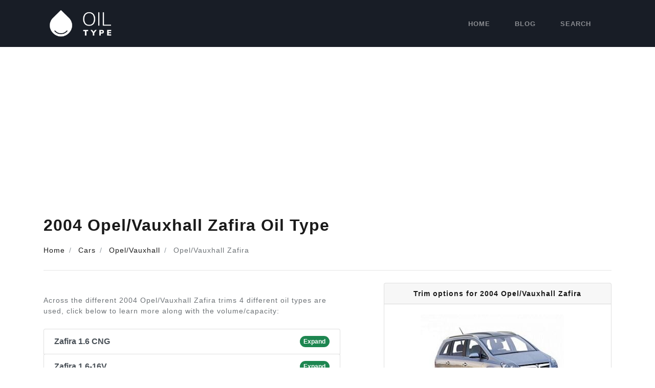

--- FILE ---
content_type: text/html; charset=UTF-8
request_url: https://oiltype.co/cars/opel-vauxhall/zafira/2004/
body_size: 7628
content:
<!DOCTYPE html><html lang="en-US"><head><meta charset="UTF-8"><meta name="viewport" content="width=device-width, initial-scale=1, shrink-to-fit=no"><link rel="profile" href="https://gmpg.org/xfn/11"><meta name='robots' content='index, follow, max-image-preview:large, max-snippet:-1, max-video-preview:-1' /> <!-- This site is optimized with the Yoast SEO plugin v26.8 - https://yoast.com/product/yoast-seo-wordpress/ --><title>Opel/Vauxhall Zafira - Oil Type</title><link rel="stylesheet" id="siteground-optimizer-combined-css-485c1a0a0b149e52418870b13812b272" href="https://oiltype.co/wp-content/uploads/siteground-optimizer-assets/siteground-optimizer-combined-css-485c1a0a0b149e52418870b13812b272.css" media="all" /><link rel="preload" href="https://oiltype.co/wp-content/uploads/siteground-optimizer-assets/siteground-optimizer-combined-css-485c1a0a0b149e52418870b13812b272.css" as="style"><link rel="canonical" href="https://oiltype.co/cars/opel-vauxhall/zafira/" /><meta property="og:locale" content="en_US" /><meta property="og:type" content="article" /><meta property="og:title" content="Opel/Vauxhall Zafira - Oil Type" /><meta property="og:description" content="[...]Read More..." /><meta property="og:url" content="https://oiltype.co/cars/opel-vauxhall/zafira/" /><meta property="og:site_name" content="Oil Type" /><meta property="article:modified_time" content="2022-07-18T14:25:57+00:00" /><meta property="og:image" content="https://oiltype.co/wp-content/uploads/2022/07/vauxhall-zafira-trans-300x194-1.jpeg" /><meta property="og:image:width" content="300" /><meta property="og:image:height" content="194" /><meta property="og:image:type" content="image/jpeg" /><meta name="twitter:card" content="summary_large_image" /> <script type="application/ld+json" class="yoast-schema-graph">{"@context":"https://schema.org","@graph":[{"@type":"WebPage","@id":"https://oiltype.co/cars/opel-vauxhall/zafira/","url":"https://oiltype.co/cars/opel-vauxhall/zafira/","name":"Opel/Vauxhall Zafira - Oil Type","isPartOf":{"@id":"https://oiltype.co/#website"},"primaryImageOfPage":{"@id":"https://oiltype.co/cars/opel-vauxhall/zafira/#primaryimage"},"image":{"@id":"https://oiltype.co/cars/opel-vauxhall/zafira/#primaryimage"},"thumbnailUrl":"https://oiltype.co/wp-content/uploads/2022/07/vauxhall-zafira-trans-300x194-1.jpeg","datePublished":"2022-07-18T14:25:45+00:00","dateModified":"2022-07-18T14:25:57+00:00","breadcrumb":{"@id":"https://oiltype.co/cars/opel-vauxhall/zafira/#breadcrumb"},"inLanguage":"en-US","potentialAction":[{"@type":"ReadAction","target":["https://oiltype.co/cars/opel-vauxhall/zafira/"]}]},{"@type":"ImageObject","inLanguage":"en-US","@id":"https://oiltype.co/cars/opel-vauxhall/zafira/#primaryimage","url":"https://oiltype.co/wp-content/uploads/2022/07/vauxhall-zafira-trans-300x194-1.jpeg","contentUrl":"https://oiltype.co/wp-content/uploads/2022/07/vauxhall-zafira-trans-300x194-1.jpeg","width":300,"height":194},{"@type":"BreadcrumbList","@id":"https://oiltype.co/cars/opel-vauxhall/zafira/#breadcrumb","itemListElement":[{"@type":"ListItem","position":1,"name":"Home","item":"https://oiltype.co/"},{"@type":"ListItem","position":2,"name":"Cars","item":"https://oiltype.co/cars/"},{"@type":"ListItem","position":3,"name":"Opel/Vauxhall","item":"https://oiltype.co/cars/opel-vauxhall/"},{"@type":"ListItem","position":4,"name":"Opel/Vauxhall Zafira"}]},{"@type":"WebSite","@id":"https://oiltype.co/#website","url":"https://oiltype.co/","name":"Oil Type","description":"Find the oil type and capacity for your car","publisher":{"@id":"https://oiltype.co/#organization"},"potentialAction":[{"@type":"SearchAction","target":{"@type":"EntryPoint","urlTemplate":"https://oiltype.co/?s={search_term_string}"},"query-input":{"@type":"PropertyValueSpecification","valueRequired":true,"valueName":"search_term_string"}}],"inLanguage":"en-US"},{"@type":"Organization","@id":"https://oiltype.co/#organization","name":"Oil Type","url":"https://oiltype.co/","logo":{"@type":"ImageObject","inLanguage":"en-US","@id":"https://oiltype.co/#/schema/logo/image/","url":"https://oiltype.co/wp-content/uploads/2020/12/oiltype-logo.png","contentUrl":"https://oiltype.co/wp-content/uploads/2020/12/oiltype-logo.png","width":320,"height":100,"caption":"Oil Type"},"image":{"@id":"https://oiltype.co/#/schema/logo/image/"}}]}</script> <!-- / Yoast SEO plugin. --><link rel="alternate" type="application/rss+xml" title="Oil Type &raquo; Feed" href="https://oiltype.co/feed/" /><link rel="alternate" type="application/rss+xml" title="Oil Type &raquo; Comments Feed" href="https://oiltype.co/comments/feed/" /><link rel="alternate" type="application/rss+xml" title="Oil Type &raquo; Opel/Vauxhall Zafira Comments Feed" href="https://oiltype.co/cars/opel-vauxhall/zafira/feed/" /><link rel="alternate" title="oEmbed (JSON)" type="application/json+oembed" href="https://oiltype.co/wp-json/oembed/1.0/embed?url=https%3A%2F%2Foiltype.co%2Fcars%2Fopel-vauxhall%2Fzafira%2F" /><link rel="alternate" title="oEmbed (XML)" type="text/xml+oembed" href="https://oiltype.co/wp-json/oembed/1.0/embed?url=https%3A%2F%2Foiltype.co%2Fcars%2Fopel-vauxhall%2Fzafira%2F&#038;format=xml" /> <style id='wp-img-auto-sizes-contain-inline-css' type='text/css'> img:is([sizes=auto i],[sizes^="auto," i]){contain-intrinsic-size:3000px 1500px}
/*# sourceURL=wp-img-auto-sizes-contain-inline-css */ </style><script src="/cdn-cgi/scripts/7d0fa10a/cloudflare-static/rocket-loader.min.js" data-cf-settings="821a3644b8da493700f21b88-|49"></script><link rel="stylesheet" href="https://oiltype.co/wp-content/plugins/litespeed-cache/assets/css/litespeed-cache-dummy.min.css" media="print" onload="this.media='all'"><script src="/cdn-cgi/scripts/7d0fa10a/cloudflare-static/rocket-loader.min.js" data-cf-settings="821a3644b8da493700f21b88-|49"></script><link rel="preload" href="https://oiltype.co/wp-content/plugins/litespeed-cache/assets/css/litespeed-cache-dummy.min.css" as="style" onload="this.onload=null;this.rel='stylesheet'"><noscript></noscript><style id='classic-theme-styles-inline-css' type='text/css'> /*! This file is auto-generated */
.wp-block-button__link{color:#fff;background-color:#32373c;border-radius:9999px;box-shadow:none;text-decoration:none;padding:calc(.667em + 2px) calc(1.333em + 2px);font-size:1.125em}.wp-block-file__button{background:#32373c;color:#fff;text-decoration:none}
/*# sourceURL=/wp-includes/css/classic-themes.min.css */ </style><script src="/cdn-cgi/scripts/7d0fa10a/cloudflare-static/rocket-loader.min.js" data-cf-settings="821a3644b8da493700f21b88-|49"></script><link rel="stylesheet" href="https://oiltype.co/wp-content/themes/oiltype/css/theme-reduced.min.css" media="print" onload="this.media='all'"><script src="/cdn-cgi/scripts/7d0fa10a/cloudflare-static/rocket-loader.min.js" data-cf-settings="821a3644b8da493700f21b88-|49"></script><link rel="preload" href="https://oiltype.co/wp-content/themes/oiltype/css/theme-reduced.min.css" as="style" onload="this.onload=null;this.rel='stylesheet'"><noscript></noscript><script src="/cdn-cgi/scripts/7d0fa10a/cloudflare-static/rocket-loader.min.js" data-cf-settings="821a3644b8da493700f21b88-|49"></script><link rel="stylesheet" href="https://oiltype.co/wp-content/themes/oiltype/css/om-styles.min.css" media="print" onload="this.media='all'"><script src="/cdn-cgi/scripts/7d0fa10a/cloudflare-static/rocket-loader.min.js" data-cf-settings="821a3644b8da493700f21b88-|49"></script><link rel="preload" href="https://oiltype.co/wp-content/themes/oiltype/css/om-styles.min.css" as="style" onload="this.onload=null;this.rel='stylesheet'"><noscript></noscript><link rel="https://api.w.org/" href="https://oiltype.co/wp-json/" /><link rel="EditURI" type="application/rsd+xml" title="RSD" href="https://oiltype.co/xmlrpc.php?rsd" /><meta name="generator" content="WordPress 6.9" /><link rel='shortlink' href='https://oiltype.co/?p=15240' /><meta name="mobile-web-app-capable" content="yes"><meta name="apple-mobile-web-app-capable" content="yes"><meta name="apple-mobile-web-app-title" content="Oil Type - Find the oil type and capacity for your car"><link rel="preload" href="https://oiltype.co/wp-content/uploads/2022/07/vauxhall-zafira-trans-300x194-1.jpeg" as="image"><style type="text/css">.recentcomments a{display:inline !important;padding:0 !important;margin:0 !important;}</style><link rel="icon" href="https://oiltype.co/wp-content/uploads/2020/12/oiltype-dark-icon.png" sizes="32x32" /><link rel="icon" href="https://oiltype.co/wp-content/uploads/2020/12/oiltype-dark-icon.png" sizes="192x192" /><link rel="apple-touch-icon" href="https://oiltype.co/wp-content/uploads/2020/12/oiltype-dark-icon.png" /><meta name="msapplication-TileImage" content="https://oiltype.co/wp-content/uploads/2020/12/oiltype-dark-icon.png" /> <style type="text/css" id="wp-custom-css"> .page h1 {
 text-align: center;
 margin: 20px 0 30px;
}
.page h2, .page h3, .page h4 {
 margin: 25px 0 20px;
}
.page p {
 font-size: 16px;
}
.text-aff {
 color: #0d63ff;
 font-size: 14px;
 font-weight: 600;
} </style> <script async src="https://www.googletagmanager.com/gtag/js?id=G-1KPMTHXM52" type="821a3644b8da493700f21b88-text/javascript"></script> <script type="821a3644b8da493700f21b88-text/javascript"> window.dataLayer = window.dataLayer || [];
 function gtag(){dataLayer.push(arguments);}
 gtag('js', new Date()); 
 gtag('config', 'G-1KPMTHXM52'); </script> <script async src="https://pagead2.googlesyndication.com/pagead/js/adsbygoogle.js?client=ca-pub-6746964022401405" crossorigin="anonymous" type="821a3644b8da493700f21b88-text/javascript"></script> <style> .hideforcsl{visibility:hidden;}#preload_message{visibility:visible;text-align:center;padding-top:100px;width:100%;height:100%;position:absolute;z-index:1000;background:#fff;}#preload_message p{color:#000;margin-top:15px;font-size:24px;}
 .lds-ring {
 display: inline-block;
 position: relative;
 width: 80px;
 height: 80px;
 }
 .lds-ring div {
 box-sizing: border-box;
 display: block;
 position: absolute;
 width: 64px;
 height: 64px;
 margin: 8px;
 border: 8px solid #fff;
 border-radius: 50%;
 animation: lds-ring 1.2s cubic-bezier(0.5, 0, 0.5, 1) infinite;
 border-color: #1a1a1a transparent transparent transparent;
 }
 .lds-ring div:nth-child(1) {
 animation-delay: -0.45s;
 }
 .lds-ring div:nth-child(2) {
 animation-delay: -0.3s;
 }
 .lds-ring div:nth-child(3) {
 animation-delay: -0.15s;
 }
 @keyframes lds-ring {
 0% {
 transform: rotate(0deg);
 }
 100% {
 transform: rotate(360deg);
 }
 } </style> <style id='global-styles-inline-css' type='text/css'> :root{--wp--preset--aspect-ratio--square: 1;--wp--preset--aspect-ratio--4-3: 4/3;--wp--preset--aspect-ratio--3-4: 3/4;--wp--preset--aspect-ratio--3-2: 3/2;--wp--preset--aspect-ratio--2-3: 2/3;--wp--preset--aspect-ratio--16-9: 16/9;--wp--preset--aspect-ratio--9-16: 9/16;--wp--preset--color--black: #000000;--wp--preset--color--cyan-bluish-gray: #abb8c3;--wp--preset--color--white: #ffffff;--wp--preset--color--pale-pink: #f78da7;--wp--preset--color--vivid-red: #cf2e2e;--wp--preset--color--luminous-vivid-orange: #ff6900;--wp--preset--color--luminous-vivid-amber: #fcb900;--wp--preset--color--light-green-cyan: #7bdcb5;--wp--preset--color--vivid-green-cyan: #00d084;--wp--preset--color--pale-cyan-blue: #8ed1fc;--wp--preset--color--vivid-cyan-blue: #0693e3;--wp--preset--color--vivid-purple: #9b51e0;--wp--preset--gradient--vivid-cyan-blue-to-vivid-purple: linear-gradient(135deg,rgb(6,147,227) 0%,rgb(155,81,224) 100%);--wp--preset--gradient--light-green-cyan-to-vivid-green-cyan: linear-gradient(135deg,rgb(122,220,180) 0%,rgb(0,208,130) 100%);--wp--preset--gradient--luminous-vivid-amber-to-luminous-vivid-orange: linear-gradient(135deg,rgb(252,185,0) 0%,rgb(255,105,0) 100%);--wp--preset--gradient--luminous-vivid-orange-to-vivid-red: linear-gradient(135deg,rgb(255,105,0) 0%,rgb(207,46,46) 100%);--wp--preset--gradient--very-light-gray-to-cyan-bluish-gray: linear-gradient(135deg,rgb(238,238,238) 0%,rgb(169,184,195) 100%);--wp--preset--gradient--cool-to-warm-spectrum: linear-gradient(135deg,rgb(74,234,220) 0%,rgb(151,120,209) 20%,rgb(207,42,186) 40%,rgb(238,44,130) 60%,rgb(251,105,98) 80%,rgb(254,248,76) 100%);--wp--preset--gradient--blush-light-purple: linear-gradient(135deg,rgb(255,206,236) 0%,rgb(152,150,240) 100%);--wp--preset--gradient--blush-bordeaux: linear-gradient(135deg,rgb(254,205,165) 0%,rgb(254,45,45) 50%,rgb(107,0,62) 100%);--wp--preset--gradient--luminous-dusk: linear-gradient(135deg,rgb(255,203,112) 0%,rgb(199,81,192) 50%,rgb(65,88,208) 100%);--wp--preset--gradient--pale-ocean: linear-gradient(135deg,rgb(255,245,203) 0%,rgb(182,227,212) 50%,rgb(51,167,181) 100%);--wp--preset--gradient--electric-grass: linear-gradient(135deg,rgb(202,248,128) 0%,rgb(113,206,126) 100%);--wp--preset--gradient--midnight: linear-gradient(135deg,rgb(2,3,129) 0%,rgb(40,116,252) 100%);--wp--preset--font-size--small: 13px;--wp--preset--font-size--medium: 20px;--wp--preset--font-size--large: 36px;--wp--preset--font-size--x-large: 42px;--wp--preset--spacing--20: 0.44rem;--wp--preset--spacing--30: 0.67rem;--wp--preset--spacing--40: 1rem;--wp--preset--spacing--50: 1.5rem;--wp--preset--spacing--60: 2.25rem;--wp--preset--spacing--70: 3.38rem;--wp--preset--spacing--80: 5.06rem;--wp--preset--shadow--natural: 6px 6px 9px rgba(0, 0, 0, 0.2);--wp--preset--shadow--deep: 12px 12px 50px rgba(0, 0, 0, 0.4);--wp--preset--shadow--sharp: 6px 6px 0px rgba(0, 0, 0, 0.2);--wp--preset--shadow--outlined: 6px 6px 0px -3px rgb(255, 255, 255), 6px 6px rgb(0, 0, 0);--wp--preset--shadow--crisp: 6px 6px 0px rgb(0, 0, 0);}:where(.is-layout-flex){gap: 0.5em;}:where(.is-layout-grid){gap: 0.5em;}body .is-layout-flex{display: flex;}.is-layout-flex{flex-wrap: wrap;align-items: center;}.is-layout-flex > :is(*, div){margin: 0;}body .is-layout-grid{display: grid;}.is-layout-grid > :is(*, div){margin: 0;}:where(.wp-block-columns.is-layout-flex){gap: 2em;}:where(.wp-block-columns.is-layout-grid){gap: 2em;}:where(.wp-block-post-template.is-layout-flex){gap: 1.25em;}:where(.wp-block-post-template.is-layout-grid){gap: 1.25em;}.has-black-color{color: var(--wp--preset--color--black) !important;}.has-cyan-bluish-gray-color{color: var(--wp--preset--color--cyan-bluish-gray) !important;}.has-white-color{color: var(--wp--preset--color--white) !important;}.has-pale-pink-color{color: var(--wp--preset--color--pale-pink) !important;}.has-vivid-red-color{color: var(--wp--preset--color--vivid-red) !important;}.has-luminous-vivid-orange-color{color: var(--wp--preset--color--luminous-vivid-orange) !important;}.has-luminous-vivid-amber-color{color: var(--wp--preset--color--luminous-vivid-amber) !important;}.has-light-green-cyan-color{color: var(--wp--preset--color--light-green-cyan) !important;}.has-vivid-green-cyan-color{color: var(--wp--preset--color--vivid-green-cyan) !important;}.has-pale-cyan-blue-color{color: var(--wp--preset--color--pale-cyan-blue) !important;}.has-vivid-cyan-blue-color{color: var(--wp--preset--color--vivid-cyan-blue) !important;}.has-vivid-purple-color{color: var(--wp--preset--color--vivid-purple) !important;}.has-black-background-color{background-color: var(--wp--preset--color--black) !important;}.has-cyan-bluish-gray-background-color{background-color: var(--wp--preset--color--cyan-bluish-gray) !important;}.has-white-background-color{background-color: var(--wp--preset--color--white) !important;}.has-pale-pink-background-color{background-color: var(--wp--preset--color--pale-pink) !important;}.has-vivid-red-background-color{background-color: var(--wp--preset--color--vivid-red) !important;}.has-luminous-vivid-orange-background-color{background-color: var(--wp--preset--color--luminous-vivid-orange) !important;}.has-luminous-vivid-amber-background-color{background-color: var(--wp--preset--color--luminous-vivid-amber) !important;}.has-light-green-cyan-background-color{background-color: var(--wp--preset--color--light-green-cyan) !important;}.has-vivid-green-cyan-background-color{background-color: var(--wp--preset--color--vivid-green-cyan) !important;}.has-pale-cyan-blue-background-color{background-color: var(--wp--preset--color--pale-cyan-blue) !important;}.has-vivid-cyan-blue-background-color{background-color: var(--wp--preset--color--vivid-cyan-blue) !important;}.has-vivid-purple-background-color{background-color: var(--wp--preset--color--vivid-purple) !important;}.has-black-border-color{border-color: var(--wp--preset--color--black) !important;}.has-cyan-bluish-gray-border-color{border-color: var(--wp--preset--color--cyan-bluish-gray) !important;}.has-white-border-color{border-color: var(--wp--preset--color--white) !important;}.has-pale-pink-border-color{border-color: var(--wp--preset--color--pale-pink) !important;}.has-vivid-red-border-color{border-color: var(--wp--preset--color--vivid-red) !important;}.has-luminous-vivid-orange-border-color{border-color: var(--wp--preset--color--luminous-vivid-orange) !important;}.has-luminous-vivid-amber-border-color{border-color: var(--wp--preset--color--luminous-vivid-amber) !important;}.has-light-green-cyan-border-color{border-color: var(--wp--preset--color--light-green-cyan) !important;}.has-vivid-green-cyan-border-color{border-color: var(--wp--preset--color--vivid-green-cyan) !important;}.has-pale-cyan-blue-border-color{border-color: var(--wp--preset--color--pale-cyan-blue) !important;}.has-vivid-cyan-blue-border-color{border-color: var(--wp--preset--color--vivid-cyan-blue) !important;}.has-vivid-purple-border-color{border-color: var(--wp--preset--color--vivid-purple) !important;}.has-vivid-cyan-blue-to-vivid-purple-gradient-background{background: var(--wp--preset--gradient--vivid-cyan-blue-to-vivid-purple) !important;}.has-light-green-cyan-to-vivid-green-cyan-gradient-background{background: var(--wp--preset--gradient--light-green-cyan-to-vivid-green-cyan) !important;}.has-luminous-vivid-amber-to-luminous-vivid-orange-gradient-background{background: var(--wp--preset--gradient--luminous-vivid-amber-to-luminous-vivid-orange) !important;}.has-luminous-vivid-orange-to-vivid-red-gradient-background{background: var(--wp--preset--gradient--luminous-vivid-orange-to-vivid-red) !important;}.has-very-light-gray-to-cyan-bluish-gray-gradient-background{background: var(--wp--preset--gradient--very-light-gray-to-cyan-bluish-gray) !important;}.has-cool-to-warm-spectrum-gradient-background{background: var(--wp--preset--gradient--cool-to-warm-spectrum) !important;}.has-blush-light-purple-gradient-background{background: var(--wp--preset--gradient--blush-light-purple) !important;}.has-blush-bordeaux-gradient-background{background: var(--wp--preset--gradient--blush-bordeaux) !important;}.has-luminous-dusk-gradient-background{background: var(--wp--preset--gradient--luminous-dusk) !important;}.has-pale-ocean-gradient-background{background: var(--wp--preset--gradient--pale-ocean) !important;}.has-electric-grass-gradient-background{background: var(--wp--preset--gradient--electric-grass) !important;}.has-midnight-gradient-background{background: var(--wp--preset--gradient--midnight) !important;}.has-small-font-size{font-size: var(--wp--preset--font-size--small) !important;}.has-medium-font-size{font-size: var(--wp--preset--font-size--medium) !important;}.has-large-font-size{font-size: var(--wp--preset--font-size--large) !important;}.has-x-large-font-size{font-size: var(--wp--preset--font-size--x-large) !important;}
/*# sourceURL=global-styles-inline-css */ </style></head><body class="wp-singular car-template-default single single-car postid-15240 wp-custom-logo wp-embed-responsive wp-theme-oiltype hideforcsl"><div id="preload_message"><div class="lds-ring"><div></div><div></div><div></div><div></div></div><p>Loading oil types...</p></div><div class="site" id="page"> <!-- ******************* The Navbar Area ******************* --><div id="wrapper-navbar" itemscope itemtype="http://schema.org/WebSite"> <a class="skip-link sr-only sr-only-focusable" href="#content">Skip to content</a><nav class="navbar navbar-expand-md navbar-dark bg-primary"><div class="container"> <!-- Your site title as branding in the menu --> <a href="https://oiltype.co/" class="navbar-brand custom-logo-link" rel="home"><img width="320" height="100" src="https://oiltype.co/wp-content/uploads/2020/12/oiltype-logo.png" class="img-fluid" alt="Oil Type" decoding="async" srcset="https://oiltype.co/wp-content/uploads/2020/12/oiltype-logo.png 320w, https://oiltype.co/wp-content/uploads/2020/12/oiltype-logo-300x94.png 300w" sizes="(max-width: 320px) 100vw, 320px" /></a><!-- end custom logo --> <!-- The WordPress Menu goes here --><div id="navbarNavDropdown" class="menu-main-container"><ul id="main-menu" class="navbar-nav ml-auto text-center text-md-left"><li itemscope="itemscope" itemtype="https://www.schema.org/SiteNavigationElement" id="menu-item-11" class="menu-item menu-item-type-custom menu-item-object-custom menu-item-home menu-item-11 nav-item"><a title="Home" href="https://oiltype.co/" class="nav-link">Home</a></li><li itemscope="itemscope" itemtype="https://www.schema.org/SiteNavigationElement" id="menu-item-15483" class="menu-item menu-item-type-custom menu-item-object-custom menu-item-15483 nav-item"><a title="Blog" href="https://oiltype.co/blog/" class="nav-link">Blog</a></li><li itemscope="itemscope" itemtype="https://www.schema.org/SiteNavigationElement" id="menu-item-12" class="menu-item menu-item-type-custom menu-item-object-custom menu-item-12 nav-item"><a title="Search" href="https://oiltype.co/cars/" class="nav-link">Search</a></li></ul></div></div><!-- .container --></nav><!-- .site-navigation --></div><!-- #wrapper-navbar end --><div class="wrapper" id="single-wrapper"><div class="container" id="content" tabindex="-1"><div class="row"><div class="col"><main class="site-main" id="main"><article class="post-15240 car type-car status-publish has-post-thumbnail hentry manufacturer-opel-vauxhall" id="post-15240"><header class="entry-header mb-4"><h1>2004 Opel/Vauxhall Zafira Oil Type</h1><ul class="breadcrumb"><li class="breadcrumb-item"><span><span><a href="https://oiltype.co/">Home</a></span></li><li class="breadcrumb-item"> <span><a href="https://oiltype.co/cars/">Cars</a></span></li><li class="breadcrumb-item"> <span><a href="https://oiltype.co/cars/opel-vauxhall/">Opel/Vauxhall</a></span></li><li class="breadcrumb-item"> <span class="breadcrumb_last" aria-current="page">Opel/Vauxhall Zafira</span></span></li></ul><hr /></header><div class="row"><div class="col-lg-7 mb-5" id="contents"><div class="row mt-4" id="trims-in-2004"><div class="col-lg-11"><p>Across the different 2004 Opel/Vauxhall Zafira trims 4 different oil types are used, click below to learn more along with the volume/capacity:</p><div class="list-group mt-4"><form method="get"> <button id="trimNo-2004-0" class="list-group-item list-group-item-action d-flex justify-content-between align-items-center trimCollapse" type="submit"> <strong>Zafira 1.6 CNG</strong> <span class="badge badge-success badge-pill">Expand</span> </button> <input type="hidden" name="ot_trim_year_id" value="0" /></form><div class="list-group-item p-3 d-none"><div class="row mt-2"><div class="col-12"><div class="row text-center"><div class="col-12 mb-4"><h4>Acceptable Oil Types</h4></div><div class="col-6 col-lg-4 mb-3"> <img src="https://oiltype.co/wp-content/themes/oiltype/img/oil-bottle.png" alt="Oil Bottle Icon" class="img-fluid" /><h5 class="mt-3">0W/40</h5></div><div class="col-6 col-lg-4 mb-3"> <img src="https://oiltype.co/wp-content/themes/oiltype/img/oil-bottle.png" alt="Oil Bottle Icon" class="img-fluid" /><h5 class="mt-3">5W/30</h5></div><div class="col-6 col-lg-4 mb-3"> <img src="https://oiltype.co/wp-content/themes/oiltype/img/oil-bottle.png" alt="Oil Bottle Icon" class="img-fluid" /><h5 class="mt-3">5W/40</h5></div><div class="col-6 col-lg-4 mb-3"> <img src="https://oiltype.co/wp-content/themes/oiltype/img/oil-bottle.png" alt="Oil Bottle Icon" class="img-fluid" /><h5 class="mt-3">10W/40</h5></div><div class="col-12 text-center mb-3"> <a href="https://manual-directory.com/cars/opel-vauxhall/zafira/" class="btn btn-success">Read More In The Owner's Manual...</a></div></div><hr class="mt-1 mb-4"><h4 class="mb-3">Oil Stats</h4><p class="mb-2"><strong>Engine Code:</strong> Z16YNG</p><p class="mb-3"><strong>Change Period:</strong> 30000 km/ 6 months</p><h4 class="mb-3">Oil Capacity</h4><p class="mb-2">3,5 litre</p></div></div></div><form method="get"> <button id="trimNo-2004-1" class="list-group-item list-group-item-action d-flex justify-content-between align-items-center trimCollapse" type="submit"> <strong>Zafira 1.6-16V</strong> <span class="badge badge-success badge-pill">Expand</span> </button> <input type="hidden" name="ot_trim_year_id" value="1" /></form><div class="list-group-item p-3 d-none"><div class="row mt-2"><div class="col-12"><div class="row text-center"><div class="col-12 mb-4"><h4>Acceptable Oil Types</h4></div><div class="col-6 col-lg-4 mb-3"> <img src="https://oiltype.co/wp-content/themes/oiltype/img/oil-bottle.png" alt="Oil Bottle Icon" class="img-fluid" /><h5 class="mt-3">0W/40</h5></div><div class="col-6 col-lg-4 mb-3"> <img src="https://oiltype.co/wp-content/themes/oiltype/img/oil-bottle.png" alt="Oil Bottle Icon" class="img-fluid" /><h5 class="mt-3">5W/30</h5></div><div class="col-6 col-lg-4 mb-3"> <img src="https://oiltype.co/wp-content/themes/oiltype/img/oil-bottle.png" alt="Oil Bottle Icon" class="img-fluid" /><h5 class="mt-3">5W/40</h5></div><div class="col-6 col-lg-4 mb-3"> <img src="https://oiltype.co/wp-content/themes/oiltype/img/oil-bottle.png" alt="Oil Bottle Icon" class="img-fluid" /><h5 class="mt-3">10W/40</h5></div><div class="col-12 text-center mb-3"> <a href="https://manual-directory.com/cars/opel-vauxhall/zafira/" class="btn btn-success">Read More In The Owner's Manual...</a></div></div><hr class="mt-1 mb-4"><h4 class="mb-3">Oil Stats</h4><p class="mb-2"><strong>Engine Code:</strong> Z16XE</p><p class="mb-3"><strong>Change Period:</strong> 30000 km/ 6 months</p><h4 class="mb-3">Oil Capacity</h4><p class="mb-2">3,5 litre</p><p class="mb-2"> Filter capacity 0,4 litre</p><p class="mb-2"></p></div></div></div><form method="get"> <button id="trimNo-2004-2" class="list-group-item list-group-item-action d-flex justify-content-between align-items-center trimCollapse" type="submit"> <strong>Zafira 1.8-16V</strong> <span class="badge badge-success badge-pill">Expand</span> </button> <input type="hidden" name="ot_trim_year_id" value="2" /></form><div class="list-group-item p-3 d-none"><div class="row mt-2"><div class="col-12"><div class="row text-center"><div class="col-12 mb-4"><h4>Acceptable Oil Types</h4></div><div class="col-6 col-lg-4 mb-3"> <img src="https://oiltype.co/wp-content/themes/oiltype/img/oil-bottle.png" alt="Oil Bottle Icon" class="img-fluid" /><h5 class="mt-3">0W/40</h5></div><div class="col-6 col-lg-4 mb-3"> <img src="https://oiltype.co/wp-content/themes/oiltype/img/oil-bottle.png" alt="Oil Bottle Icon" class="img-fluid" /><h5 class="mt-3">5W/30</h5></div><div class="col-6 col-lg-4 mb-3"> <img src="https://oiltype.co/wp-content/themes/oiltype/img/oil-bottle.png" alt="Oil Bottle Icon" class="img-fluid" /><h5 class="mt-3">5W/40</h5></div><div class="col-6 col-lg-4 mb-3"> <img src="https://oiltype.co/wp-content/themes/oiltype/img/oil-bottle.png" alt="Oil Bottle Icon" class="img-fluid" /><h5 class="mt-3">10W/40</h5></div><div class="col-12 text-center mb-3"> <a href="https://manual-directory.com/cars/opel-vauxhall/zafira/" class="btn btn-success">Read More In The Owner's Manual...</a></div></div><hr class="mt-1 mb-4"><h4 class="mb-3">Oil Stats</h4><p class="mb-2"><strong>Engine Code:</strong> Z18XE1</p><p class="mb-3"><strong>Change Period:</strong> 30000 km/ 6 months</p><h4 class="mb-3">Oil Capacity</h4><p class="mb-2">4,25 litre</p><p class="mb-2"> Filter capacity 0,4 litre</p><p class="mb-2"></p></div></div></div><form method="get"> <button id="trimNo-2004-3" class="list-group-item list-group-item-action d-flex justify-content-between align-items-center trimCollapse" type="submit"> <strong>Zafira 2.0 DTi-16V</strong> <span class="badge badge-success badge-pill">Expand</span> </button> <input type="hidden" name="ot_trim_year_id" value="3" /></form><div class="list-group-item p-3 d-none"><div class="row mt-2"><div class="col-12"><div class="row text-center"><div class="col-12 mb-4"><h4>Acceptable Oil Types</h4></div><div class="col-6 col-lg-4 mb-3"> <img src="https://oiltype.co/wp-content/themes/oiltype/img/oil-bottle.png" alt="Oil Bottle Icon" class="img-fluid" /><h5 class="mt-3">0W/40</h5></div><div class="col-6 col-lg-4 mb-3"> <img src="https://oiltype.co/wp-content/themes/oiltype/img/oil-bottle.png" alt="Oil Bottle Icon" class="img-fluid" /><h5 class="mt-3">5W/30</h5></div><div class="col-6 col-lg-4 mb-3"> <img src="https://oiltype.co/wp-content/themes/oiltype/img/oil-bottle.png" alt="Oil Bottle Icon" class="img-fluid" /><h5 class="mt-3">5W/40</h5></div><div class="col-6 col-lg-4 mb-3"> <img src="https://oiltype.co/wp-content/themes/oiltype/img/oil-bottle.png" alt="Oil Bottle Icon" class="img-fluid" /><h5 class="mt-3">10W/40</h5></div><div class="col-12 text-center mb-3"> <a href="https://manual-directory.com/cars/opel-vauxhall/zafira/" class="btn btn-success">Read More In The Owner's Manual...</a></div></div><hr class="mt-1 mb-4"><h4 class="mb-3">Oil Stats</h4><p class="mb-2"><strong>Engine Code:</strong> Y20DTH</p><p class="mb-3"><strong>Change Period:</strong> 30000 km/ 12 months</p><h4 class="mb-3">Oil Capacity</h4><p class="mb-2">Filter capacity 0,5 litre</p><p class="mb-2"> 5,5 litre</p><p class="mb-2"></p></div></div></div><form method="get"> <button id="trimNo-2004-4" class="list-group-item list-group-item-action d-flex justify-content-between align-items-center trimCollapse" type="submit"> <strong>Zafira 2.2 DTi-16V</strong> <span class="badge badge-success badge-pill">Expand</span> </button> <input type="hidden" name="ot_trim_year_id" value="4" /></form><div class="list-group-item p-3 d-none"><div class="row mt-2"><div class="col-12"><div class="row text-center"><div class="col-12 mb-4"><h4>Acceptable Oil Types</h4></div><div class="col-6 col-lg-4 mb-3"> <img src="https://oiltype.co/wp-content/themes/oiltype/img/oil-bottle.png" alt="Oil Bottle Icon" class="img-fluid" /><h5 class="mt-3">0W/40</h5></div><div class="col-6 col-lg-4 mb-3"> <img src="https://oiltype.co/wp-content/themes/oiltype/img/oil-bottle.png" alt="Oil Bottle Icon" class="img-fluid" /><h5 class="mt-3">5W/30</h5></div><div class="col-6 col-lg-4 mb-3"> <img src="https://oiltype.co/wp-content/themes/oiltype/img/oil-bottle.png" alt="Oil Bottle Icon" class="img-fluid" /><h5 class="mt-3">5W/40</h5></div><div class="col-6 col-lg-4 mb-3"> <img src="https://oiltype.co/wp-content/themes/oiltype/img/oil-bottle.png" alt="Oil Bottle Icon" class="img-fluid" /><h5 class="mt-3">10W/40</h5></div><div class="col-12 text-center mb-3"> <a href="https://manual-directory.com/cars/opel-vauxhall/zafira/" class="btn btn-success">Read More In The Owner's Manual...</a></div></div><hr class="mt-1 mb-4"><h4 class="mb-3">Oil Stats</h4><p class="mb-2"><strong>Engine Code:</strong> Y22DTR</p><p class="mb-3"><strong>Change Period:</strong> 30000 km/ 12 months</p><h4 class="mb-3">Oil Capacity</h4><p class="mb-2">5,5 litre (Service fill)</p></div></div></div><form method="get"> <button id="trimNo-2004-5" class="list-group-item list-group-item-action d-flex justify-content-between align-items-center trimCollapse" type="submit"> <strong>Zafira 2.2-16V</strong> <span class="badge badge-success badge-pill">Expand</span> </button> <input type="hidden" name="ot_trim_year_id" value="5" /></form><div class="list-group-item p-3 d-none"><div class="row mt-2"><div class="col-12"><div class="row text-center"><div class="col-12 mb-4"><h4>Acceptable Oil Types</h4></div><div class="col-6 col-lg-4 mb-3"> <img src="https://oiltype.co/wp-content/themes/oiltype/img/oil-bottle.png" alt="Oil Bottle Icon" class="img-fluid" /><h5 class="mt-3">0W/40</h5></div><div class="col-6 col-lg-4 mb-3"> <img src="https://oiltype.co/wp-content/themes/oiltype/img/oil-bottle.png" alt="Oil Bottle Icon" class="img-fluid" /><h5 class="mt-3">5W/30</h5></div><div class="col-6 col-lg-4 mb-3"> <img src="https://oiltype.co/wp-content/themes/oiltype/img/oil-bottle.png" alt="Oil Bottle Icon" class="img-fluid" /><h5 class="mt-3">5W/40</h5></div><div class="col-6 col-lg-4 mb-3"> <img src="https://oiltype.co/wp-content/themes/oiltype/img/oil-bottle.png" alt="Oil Bottle Icon" class="img-fluid" /><h5 class="mt-3">10W/40</h5></div><div class="col-12 text-center mb-3"> <a href="https://manual-directory.com/cars/opel-vauxhall/zafira/" class="btn btn-success">Read More In The Owner's Manual...</a></div></div><hr class="mt-1 mb-4"><h4 class="mb-3">Oil Stats</h4><p class="mb-2"><strong>Engine Code:</strong> Z22SE</p><p class="mb-3"><strong>Change Period:</strong> 30000 km/ 6 months</p><h4 class="mb-3">Oil Capacity</h4><p class="mb-2">5 litre</p></div></div></div><form method="get"> <button id="trimNo-2004-6" class="list-group-item list-group-item-action d-flex justify-content-between align-items-center trimCollapse" type="submit"> <strong>Zafira OPC</strong> <span class="badge badge-success badge-pill">Expand</span> </button> <input type="hidden" name="ot_trim_year_id" value="6" /></form><div class="list-group-item p-3 d-none"><div class="row mt-2"><div class="col-12"><div class="row text-center"><div class="col-12 mb-4"><h4>Acceptable Oil Types</h4></div><div class="col-6 col-lg-4 mb-3"> <img src="https://oiltype.co/wp-content/themes/oiltype/img/oil-bottle.png" alt="Oil Bottle Icon" class="img-fluid" /><h5 class="mt-3">0W/40</h5></div><div class="col-6 col-lg-4 mb-3"> <img src="https://oiltype.co/wp-content/themes/oiltype/img/oil-bottle.png" alt="Oil Bottle Icon" class="img-fluid" /><h5 class="mt-3">5W/30</h5></div><div class="col-6 col-lg-4 mb-3"> <img src="https://oiltype.co/wp-content/themes/oiltype/img/oil-bottle.png" alt="Oil Bottle Icon" class="img-fluid" /><h5 class="mt-3">5W/40</h5></div><div class="col-6 col-lg-4 mb-3"> <img src="https://oiltype.co/wp-content/themes/oiltype/img/oil-bottle.png" alt="Oil Bottle Icon" class="img-fluid" /><h5 class="mt-3">10W/40</h5></div><div class="col-12 text-center mb-3"> <a href="https://manual-directory.com/cars/opel-vauxhall/zafira/" class="btn btn-success">Read More In The Owner's Manual...</a></div></div><hr class="mt-1 mb-4"><h4 class="mb-3">Oil Stats</h4><p class="mb-2"><strong>Engine Code:</strong> Z20LET</p><p class="mb-3"><strong>Change Period:</strong> 30000 km/ 6 months</p><h4 class="mb-3">Oil Capacity</h4><p class="mb-2">4,25 litre</p><p class="mb-2"> Filter capacity 0,4 litre</p><p class="mb-2"></p></div></div></div></div></div></div></div><div class="col-lg-5" id="car_explained"><div class="card mb-3"><h2 class="card-header text-center">Trim options for 2004 Opel/Vauxhall Zafira</h2><div class="card-body"> <img width="300" height="194" src="[data-uri]" data-src="https://oiltype.co/wp-content/uploads/2022/07/vauxhall-zafira-trans-300x194-1.jpeg" class="img-fluid mx-auto d-block wp-post-image lazyload" alt="Opel/Vauxhall Zafira Image" decoding="async" fetchpriority="high" /><noscript><img width="300" height="194" src="https://oiltype.co/wp-content/uploads/2022/07/vauxhall-zafira-trans-300x194-1.jpeg" class="img-fluid mx-auto d-block wp-post-image lazyload" alt="Opel/Vauxhall Zafira Image" decoding="async" fetchpriority="high" /></noscript></div><ul class="list-group list-group-flush"><li class="list-group-item d-flex">Manufacturer: <a href="https://oiltype.co/cars/opel-vauxhall/" class="ml-auto">Opel/Vauxhall</a></li><li class="list-group-item d-flex">Model: <a href="https://oiltype.co/cars/opel-vauxhall/zafira/" class="ml-auto">Opel/Vauxhall Zafira</a></li></ul><div class="card-body"><p>For the 2004 model year Opel/Vauxhall Zafira we have found 7 trims and their corresponding recommended oil type.</p><p class="mb-0">Click on the name of the trim to open up the panel and learn more about the oil type, volume and change period.</p></div></div></div></div></article></main> <!-- #main --></div></div> <!-- .row --><div class="row mt-5 mb-4" id="other_years_for_car"><div class="col-12 mb-3"><h3 class="text-center mb-4">Similar Years</h3></div><div class="col-md-6 mb-2 text-center"> <a href="https://oiltype.co/cars/opel-vauxhall/zafira/2005/" class="border p-3 d-block h4">2005 Opel/Vauxhall Zafira Oil Type</a></div><div class="col-md-6 mb-2 text-center"> <a href="https://oiltype.co/cars/opel-vauxhall/zafira/2003/" class="border p-3 d-block h4">2003 Opel/Vauxhall Zafira Oil Type</a></div><div class="col-md-6 mb-2 text-center"> <a href="https://oiltype.co/cars/opel-vauxhall/zafira/2006/" class="border p-3 d-block h4">2006 Opel/Vauxhall Zafira Oil Type</a></div><div class="col-md-6 mb-2 text-center"> <a href="https://oiltype.co/cars/opel-vauxhall/zafira/2002/" class="border p-3 d-block h4">2002 Opel/Vauxhall Zafira Oil Type</a></div></div></div> <!-- #content --></div> <!-- #single-wrapper --> <style> small {
 font-size: 75%;
 } </style> <!-- ******************* The Footer Full-width Widget Area ******************* --><div class="wrapper" id="wrapper-footer-full"><div class="container" id="footer-full-content" tabindex="-1"><div class="row"><div id="text-2" class="footer-widget widget_text widget-count-2 col-md-6"><h3 class="widget-title">OilType.co</h3><div class="textwidget"><p>OilType.co is a free online resource where volunteers catalogue the most popular cars and their oil types.</p><p>Along with the oil types we also keep track of the oil capacities, including the filter capacities (if available).</p><p>Just browse to the home page and use the drop-down menu to find the car you are looking for.</p><p><strong>Warning!</strong></p><p>All information shown on this site is to be taken as advice only.</p><p>We have done our best to ensure that it is as accurate as possible.</p></div></div><!-- .footer-widget --><div id="nav_menu-2" class="footer-widget widget_nav_menu widget-count-2 col-md-6"><h3 class="widget-title">Find Your Way</h3><div class="menu-navigation-container"><ul id="menu-navigation" class="menu"><li id="menu-item-24" class="menu-item menu-item-type-custom menu-item-object-custom menu-item-home menu-item-24"><a href="https://oiltype.co/">Home</a></li><li id="menu-item-15484" class="menu-item menu-item-type-custom menu-item-object-custom menu-item-15484"><a href="https://oiltype.co/blog/">Blog</a></li><li id="menu-item-25" class="menu-item menu-item-type-custom menu-item-object-custom menu-item-25"><a href="https://oiltype.co/cars/">Car Manufacturers</a></li><li id="menu-item-22" class="menu-item menu-item-type-post_type menu-item-object-page menu-item-22"><a href="https://oiltype.co/contact-us/">Contact Us</a></li><li id="menu-item-23" class="menu-item menu-item-type-custom menu-item-object-custom menu-item-23"><a rel="privacy-policy" href="https://oiltype.co/privacy-policy/">Privacy Policy</a></li></ul></div></div><!-- .footer-widget --></div></div></div><!-- #wrapper-footer-full --><div class="wrapper" id="wrapper-footer"><div class="container"><div class="row"><div class="col-md-12"><footer class="site-footer" id="colophon"><div class="site-info"><p>&copy; <a href="https://oiltype.co/">OilType.co</a> 2026 | OilType.co is not associated with any of the car manufacturers.</p></div><!-- .site-info --></footer><!-- #colophon --></div><!--col end --></div><!-- row end --></div><!-- container end --></div><!-- wrapper end --></div><!-- #page we need this extra closing tag here --> <script type="speculationrules"> {"prefetch":[{"source":"document","where":{"and":[{"href_matches":"/*"},{"not":{"href_matches":["/wp-*.php","/wp-admin/*","/wp-content/uploads/*","/wp-content/*","/wp-content/plugins/*","/wp-content/themes/oiltype/*","/*\\?(.+)"]}},{"not":{"selector_matches":"a[rel~=\"nofollow\"]"}},{"not":{"selector_matches":".no-prefetch, .no-prefetch a"}}]},"eagerness":"conservative"}]} </script> <script defer type="821a3644b8da493700f21b88-text/javascript" defer src="https://oiltype.co/wp-content/plugins/sg-cachepress/assets/js/lazysizes.min.js" id="siteground-optimizer-lazy-sizes-js-js"></script> <script defer src="https://oiltype.co/wp-content/uploads/siteground-optimizer-assets/siteground-optimizer-combined-js-0452d1cc115de7018077ef7b93474c19.js" type="821a3644b8da493700f21b88-text/javascript"></script><script src="/cdn-cgi/scripts/7d0fa10a/cloudflare-static/rocket-loader.min.js" data-cf-settings="821a3644b8da493700f21b88-|49" defer></script><script defer src="https://static.cloudflareinsights.com/beacon.min.js/vcd15cbe7772f49c399c6a5babf22c1241717689176015" integrity="sha512-ZpsOmlRQV6y907TI0dKBHq9Md29nnaEIPlkf84rnaERnq6zvWvPUqr2ft8M1aS28oN72PdrCzSjY4U6VaAw1EQ==" data-cf-beacon='{"version":"2024.11.0","token":"39e24f8835194f33baef908a8684e5a6","r":1,"server_timing":{"name":{"cfCacheStatus":true,"cfEdge":true,"cfExtPri":true,"cfL4":true,"cfOrigin":true,"cfSpeedBrain":true},"location_startswith":null}}' crossorigin="anonymous"></script>
</body></html>

<!-- Page cached by LiteSpeed Cache 7.7 on 2026-01-21 02:42:27 -->

--- FILE ---
content_type: text/html; charset=utf-8
request_url: https://www.google.com/recaptcha/api2/aframe
body_size: 266
content:
<!DOCTYPE HTML><html><head><meta http-equiv="content-type" content="text/html; charset=UTF-8"></head><body><script nonce="uWJ2zp-8xirWThUiDdYiHg">/** Anti-fraud and anti-abuse applications only. See google.com/recaptcha */ try{var clients={'sodar':'https://pagead2.googlesyndication.com/pagead/sodar?'};window.addEventListener("message",function(a){try{if(a.source===window.parent){var b=JSON.parse(a.data);var c=clients[b['id']];if(c){var d=document.createElement('img');d.src=c+b['params']+'&rc='+(localStorage.getItem("rc::a")?sessionStorage.getItem("rc::b"):"");window.document.body.appendChild(d);sessionStorage.setItem("rc::e",parseInt(sessionStorage.getItem("rc::e")||0)+1);localStorage.setItem("rc::h",'1769011256680');}}}catch(b){}});window.parent.postMessage("_grecaptcha_ready", "*");}catch(b){}</script></body></html>

--- FILE ---
content_type: text/css
request_url: https://oiltype.co/wp-content/themes/oiltype/css/om-styles.min.css
body_size: 1878
content:
html{font-family:Tahoma,Verdana,Segoe,sans-serif}.bg-primary{background-color:#181D26!important}.bg-dark{background-color:#374258!important}.btn-success,.badge-success{background-color:#1D8650!important}.btn-danger{background-color:#A31621!important}.bg-warning{background-color:#FFFFB3!important}#wrapper-footer-full{color:#525558!important}#wrapper-footer-full,#wrapper-static-hero{background-color:#D7CDCC}#menu-navigate.menu li{font-size:16px}#menu-navigate.menu li{margin-bottom:8px}.btn-lg{font-size:16px;padding:1rem}.navbar{padding:6px}.navbar-brand{padding:0}.navbar-brand img{height:auto;width:200px}#wrapper-navbar .navbar{height:92px}#index-wrapper{padding:0 0 30px}b,strong{font-weight:600}.badge-pill{padding-top:.5em;padding-bottom:.4em}.image-parent{width:100px;margin-top:-12px;margin-right:-20px;margin-bottom:-12px;border-left:1px solid #dfdfdf}.explained_image{height:200px;width:100%;display:block}#car_explained .card-header{font-size:14px}#car_explained .card-body h4{margin-top:30px}#car_explained .card-body ul{margin-top:20px;padding-left:20px}#car_explained .card-body li{margin-bottom:10px}.breadcrumb{padding:5px 0}#front_search select{height:60px;font-size:18px}#front_search button{font-size:16px;height:60px}.form-control:disabled,.form-control[readonly]{background-color:#757575}.btn.disabled,.btn:disabled{opacity:.35}.loading_spinner{display:none;height:48px;position:absolute;top:30px;left:110px}.footer-widget .widget-title{margin:20px 0}#contents .card-header,#contents .list-group-item{padding:6px 10px}.pdf_contents{font-size:18px;line-height:32px}#md_manufacturer_car_list{font-size:18px}h1{font-size:1.8rem}.home header{background:url(../img/splash-mono-min.webp) no-repeat center center;-webkit-background-size:cover;-moz-background-size:cover;-o-background-size:cover;background-size:cover}#car_explained h3,#manufacturer_explained h3{text-align:center;margin:20px 0 15px;font-size:1.15rem}#faq-section h4{font-size:18px;line-height:150%}#faq-section h4 em{display:inline-block;width:8%;vertical-align:top}#faq-section h4 u{font-size:18px;line-height:150%;width:90%;display:inline-block}#faq-section p em{display:inline-block;width:8%;vertical-align:top}#faq-section p span{width:90%;display:inline-block}.manufacturer_intro{font-size:16px;line-height:1.85rem}.large_opening{font-size:2.4rem}.wrapper{padding:30px 0}.man_holder{height:150px}.man_holder img{max-height:130px;width:auto}.manu_manual_link{font-size:12px}.lead{line-height:1.8rem!important;color:#292929}.om_tl{top:0;left:0}@media (max-width:600px){.navbar-brand img{height:auto;width:60px}}ul.breadcrumb{padding:.75rem 0}html{font-family:sans-serif;line-height:1.15;-webkit-text-size-adjust:100%;-webkit-tap-highlight-color:rgba(0,0,0,0)}body{margin:0;font-size:.875rem;font-weight:400;letter-spacing:1px;line-height:1.5;color:#6e7377;text-align:left;background-color:#fff}[tabindex="-1"]:focus{outline:0!important}hr{-webkit-box-sizing:content-box;box-sizing:content-box;height:0;overflow:visible}h1,h2,h3,h4,h5,h6{margin-top:0;margin-bottom:.5rem}h1,h2,h3,h4,h5,h6{letter-spacing:1px}p{margin-top:0;margin-bottom:1rem}ol,ul,dl{margin-top:0;margin-bottom:1rem}ol ol,ul ul,ol ul,ul ol{margin-bottom:0}b,strong{font-weight:bolder}small{font-size:80%}a{color:#1a1a1a;text-decoration:none;background-color:transparent}a:hover{color:#000;text-decoration:underline}img{vertical-align:middle;border-style:none}label{display:inline-block;margin-bottom:.5rem}button{border-radius:0}button:focus{outline:1px dotted;outline:5px auto -webkit-focus-ring-color}input,button,select,optgroup,textarea{margin:0;font-family:inherit;font-size:inherit;line-height:inherit}button,input{overflow:visible}button,select{text-transform:none}select{word-wrap:normal}button,[type="button"],[type="reset"],[type="submit"]{-webkit-appearance:button}button:not(:disabled),[type="button"]:not(:disabled),[type="reset"]:not(:disabled),[type="submit"]:not(:disabled){cursor:pointer}button::-moz-focus-inner,[type="button"]::-moz-focus-inner,[type="reset"]::-moz-focus-inner,[type="submit"]::-moz-focus-inner{padding:0;border-style:none}input[type="radio"],input[type="checkbox"]{-webkit-box-sizing:border-box;box-sizing:border-box;padding:0}input[type="date"],input[type="time"],input[type="datetime-local"],input[type="month"]{-webkit-appearance:listbox}textarea{overflow:auto;resize:vertical}h1,h2,h3,h4,h5,h6,.h1,.h2,.h3,.h4,.h5,.h6{margin-bottom:.5rem;font-weight:600;line-height:1.2;color:#1a1a1a}h1,.h1{font-size:2rem}h2,.h2{font-size:1.75rem}h3,.h3{font-size:1.5rem}h4,.h4{font-size:1.25rem}h5,.h5{font-size:1rem}h6,.h6{font-size:.75rem}.lead{font-size:1.09375rem;font-weight:300}hr{margin-top:1rem;margin-bottom:1rem;border:0;border-top:1px solid rgba(0,0,0,.1)}small,.small{font-size:80%;font-weight:400}.navbar-dark .navbar-nav .nav-link{color:rgba(255,255,255,.5)}.navbar-dark .navbar-nav .nav-link:hover,.navbar-dark .navbar-nav .nav-link:focus{color:#fff}.navbar-dark .navbar-nav .nav-link.disabled{color:rgba(255,255,255,.25)}.navbar-dark .navbar-nav .show>.nav-link,.navbar-dark .navbar-nav .active>.nav-link,.navbar-dark .navbar-nav .nav-link.show,.navbar-dark .navbar-nav .nav-link.active{color:#fff}.nav-tabs .nav-item{margin-bottom:-1px}.nav-tabs .nav-link.active,.nav-tabs .nav-item.show .nav-link{color:#55595c;background-color:#fff;border-color:#eceeef #eceeef #fff}.nav-fill .nav-item{-webkit-box-flex:1;-ms-flex:1 1 auto;flex:1 1 auto;text-align:center}.nav-item{margin-right:2rem}#navbarNavDropdown a.nav-link{text-transform:uppercase;font-size:13px;font-weight:600;letter-spacing:1px}.breadcrumb{display:-webkit-box;display:-ms-flexbox;display:flex;-ms-flex-wrap:wrap;flex-wrap:wrap;padding:.75rem 1rem;margin-bottom:1rem;list-style:none;background-color:transparent;border-radius:0}.breadcrumb-item+.breadcrumb-item{padding-left:.5rem}.breadcrumb-item+.breadcrumb-item::before{display:inline-block;padding-right:.5rem;color:#919aa1;content:"/"}.breadcrumb-item+.breadcrumb-item:hover::before{text-decoration:underline}.breadcrumb-item+.breadcrumb-item:hover::before{text-decoration:none}.breadcrumb-item.active{color:#919aa1}.badge{display:inline-block;padding:.25em .4em;font-size:75%;font-weight:700;line-height:1;text-align:center;white-space:nowrap;vertical-align:baseline;border-radius:0;-webkit-transition:color 0.15s ease-in-out,background-color 0.15s ease-in-out,border-color 0.15s ease-in-out,-webkit-box-shadow 0.15s ease-in-out;transition:color 0.15s ease-in-out,background-color 0.15s ease-in-out,border-color 0.15s ease-in-out,-webkit-box-shadow 0.15s ease-in-out;transition:color 0.15s ease-in-out,background-color 0.15s ease-in-out,border-color 0.15s ease-in-out,box-shadow 0.15s ease-in-out;transition:color 0.15s ease-in-out,background-color 0.15s ease-in-out,border-color 0.15s ease-in-out,box-shadow 0.15s ease-in-out,-webkit-box-shadow 0.15s ease-in-out}@media (prefers-reduced-motion:reduce){.badge{-webkit-transition:none;transition:none}}a.badge:hover,a.badge:focus{text-decoration:none}.badge-success{color:#fff;background-color:#4BBF73}a.badge-success:hover,a.badge-success:focus{color:#fff;background-color:#389f5c}a.badge-success:focus,a.badge-success.focus{outline:0;-webkit-box-shadow:0 0 0 .2rem rgba(75,191,115,.5);box-shadow:0 0 0 .2rem rgba(75,191,115,.5)}.badge-pill{padding:.3rem .6em;border-radius:10rem}.form-control{display:block;width:100%;height:calc(1.5em + 1.5rem + 0);padding:.75rem 2rem;font-size:.875rem;font-weight:400;line-height:1.5;color:#55595c;background-color:#f7f7f9;background-clip:padding-box;border:0 solid #ced4da;border-radius:0;-webkit-transition:border-color 0.15s ease-in-out,-webkit-box-shadow 0.15s ease-in-out;transition:border-color 0.15s ease-in-out,-webkit-box-shadow 0.15s ease-in-out;transition:border-color 0.15s ease-in-out,box-shadow 0.15s ease-in-out;transition:border-color 0.15s ease-in-out,box-shadow 0.15s ease-in-out,-webkit-box-shadow 0.15s ease-in-out}.btn{display:inline-block;font-weight:600;color:#919aa1;text-align:center;vertical-align:middle;-webkit-user-select:none;-moz-user-select:none;-ms-user-select:none;user-select:none;background-color:transparent;border:0 solid transparent;padding:.75rem 2rem;font-size:.875rem;line-height:1.5rem;border-radius:0;-webkit-transition:color 0.15s ease-in-out,background-color 0.15s ease-in-out,border-color 0.15s ease-in-out,-webkit-box-shadow 0.15s ease-in-out;transition:color 0.15s ease-in-out,background-color 0.15s ease-in-out,border-color 0.15s ease-in-out,-webkit-box-shadow 0.15s ease-in-out;transition:color 0.15s ease-in-out,background-color 0.15s ease-in-out,border-color 0.15s ease-in-out,box-shadow 0.15s ease-in-out;transition:color 0.15s ease-in-out,background-color 0.15s ease-in-out,border-color 0.15s ease-in-out,box-shadow 0.15s ease-in-out,-webkit-box-shadow 0.15s ease-in-out;text-transform:uppercase}@media (prefers-reduced-motion:reduce){.btn{-webkit-transition:none;transition:none}}.btn:hover{color:#919aa1;text-decoration:none}.btn:focus,.btn.focus{outline:0;-webkit-box-shadow:0 0 0 .2rem rgba(26,26,26,.25);box-shadow:0 0 0 .2rem rgba(26,26,26,.25)}.btn-success{color:#fff;background-color:#4BBF73;border-color:#4BBF73}.btn-success:hover{color:#fff;background-color:#3ca861;border-color:#389f5c}.btn-success:focus,.btn-success.focus{-webkit-box-shadow:0 0 0 .2rem rgba(102,201,136,.5);box-shadow:0 0 0 .2rem rgba(102,201,136,.5)}.alert{position:relative;padding:.75rem 1.25rem;margin-bottom:1rem;border:1px solid transparent;border-radius:.25rem}.alert-danger{color:#721c24;background-color:#f8d7da;border-color:#f5c6cb}.type-car .list-group{font-size:16px}.type-car .list-group button{padding:12px 20px!important}#menu-navigation.menu li{font-size:16px;margin-bottom:8px}@media(max-width:768px){#menu-item-11{display:none}}@media (max-width:600px){.navbar-brand img{height:auto;width:160px}}